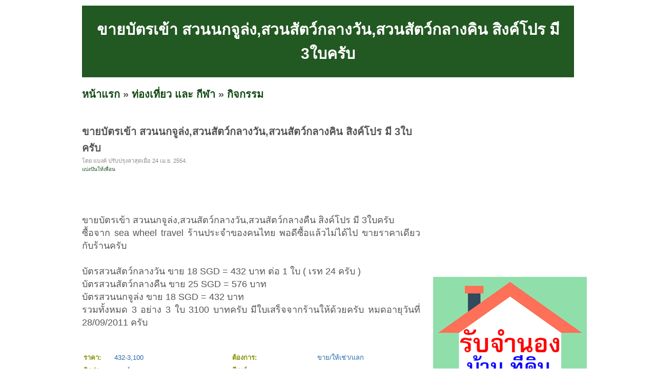

--- FILE ---
content_type: text/html; charset=UTF-8
request_url: https://www.plakard.com/id-4de7ad15e216a7344b0001e7.html
body_size: 3680
content:
<!DOCTYPE HTML PUBLIC "-//W3C//DTD XHTML 1.0 Transitional//EN" "http://www.w3.org/TR/xhtml1/DTD/xhtml1-transitional.dtd">
<html dir="ltr" xmlns="http://www.w3.org/1999/xhtml" lang="en-US"><head profile="http://gmpg.org/xfn/11">
<meta http-equiv="Content-Type" content="text/html; charset=UTF-8">
<title>ประกาศ!! ขายบัตรเข้า สวนนกจูล่ง,สวนสัตว์กลางวัน,สวนสัตว์กลางคิน สิงค์โปร มี 3ใบครับ</title>
<meta name="description" content="[ประกาศ] &#9608;&#9608; ขายบัตรเข้า สวนนกจูล่ง,สวนสัตว์กลางวัน,สวนสัตว์กลางคิน สิงค์โปร มี 3ใบครับ &#9608;&#9608; ขายบัตรเข้า สวนนกจูล่ง,สวนสัตว์กลางวัน,สวนสัตว์กลางคิน สิงค์โปร มี 3ใบครับ">
<meta http-equiv="EXPIRES" content="0" />
<meta name="ROBOTS" content="index,follow" />
<meta name="GOOGLEBOT" content="index,follow" />
<meta name="revisit-after" content="1 days" />
<link rel="stylesheet" href="style.css" type="text/css" media="screen">
<!-- <script src="https://cdn.tailwindcss.com"></script> -->
<script async src="https://pagead2.googlesyndication.com/pagead/js/adsbygoogle.js?client=ca-pub-8128764820830120"
     crossorigin="anonymous"></script></head><body>
<div id="page">
<br>
<table width=960 height=100 bgcolor=#225822>
<tr><td align=center valign=middle><h1>ขายบัตรเข้า สวนนกจูล่ง,สวนสัตว์กลางวัน,สวนสัตว์กลางคิน สิงค์โปร มี 3ใบครับ</h1></td></tr>
</table>
<h2><a href="index.php" target=_self>หน้าแรก</a> &raquo; <a href="category-177.html" target=_self>ท่องเที่ยว และ กีฬา</a> &raquo; <a href="category-184.html" target=_self>กิจกรรม</a></h2><div id="wrapper">
	<div id="content">
			<div class="post" id="post-details">
					
				<h2 class="post-title">ขายบัตรเข้า สวนนกจูล่ง,สวนสัตว์กลางวัน,สวนสัตว์กลางคิน สิงค์โปร มี 3ใบครับ</h2>
				<div class="postmetadata">โดย แบงค์ ปรับปรุงล่าสุดเมื่อ 24 เม.ย. 2554.</div>
				
<div style="float:left;">
<a href="https://www.facebook.com/sharer.php" name='fb_share' type='button_count' share_url="https://plakard.com/id-4de7ad15e216a7344b0001e7.html">แบ่งปันให้เพื่อน</a><script src="https://static.ak.fbcdn.net/connect.php/js/FB.Share" type='text/javascript'></script>
</div>				
<div class="entry">
<br>
<br><br>
   ขายบัตรเข้า สวนนกจูล่ง,สวนสัตว์กลางวัน,สวนสัตว์กลางคืน สิงค์โปร มี 3ใบครับ <br />ซื้อจาก sea wheel travel ร้านประจำของคนไทย พอดีซื้อแล้วไม่ได้ไป ขายราคาเดียวกับร้านครับ <br /> <br />บัตรสวนสัตว์กลางวัน ขาย 18 SGD = 432 บาท ต่อ 1 ใบ ( เรท 24 ครับ ) <br />บัตรสวนสัตว์กลางคืน ขาย 25 SGD = 576 บาท <br />บัตรสวนนกจูล่ง ขาย 18 SGD = 432 บาท <br />รวมทั้งหมด 3 อย่าง 3 ใบ 3100 บาทครับ มีใบเสร็จจากร้านให้ด้วยครับ หมดอายุวันที่ 28/09/2011 ครับ </div>
				
<br><br>
				
				<table border=0 width=100%>
				
				
				<tr><td nowrap><font color=#869300><b>ราคา:&nbsp;</b></font></td><td>432-3,100 </td><td nowrap><font color=#869300><b>ต้องการ:&nbsp;</b></font></td><td>ขาย/ให้เช่า/แลก</td></tr>	
				
				<tr><td nowrap><font color=#869300><b>ติดต่อ:&nbsp;</b></font></td><td>แบงค์</td><td nowrap><font color=#869300><b>อีเมล์:&nbsp;</b></font></td><td><img src="https://plakard.com/email_image.php?id=14" border=0></td></tr>				
		
				<tr><td nowrap><font color=#869300><b>สภาพ:&nbsp;</b></font></td><td>ใหม่				
								
				</td><td nowrap><font color=#869300><b>จังหวัด:&nbsp;</b></font></td><td colspan=3>กรุงเทพมหานคร</td></tr>	

				<tr><td nowrap></td><td></td></tr>	

				<tr><td nowrap><font color=#869300><b>โทรศัพย์:&nbsp;</b></font></td><td>0-8-1-6-9-8-2-9-8-2</td><td nowrap><font color=#869300><b>IP Address:&nbsp;</b></font></td><td>27.55.202.202</td></tr>	

				
				
				<tr><td colspan=4><br></td></tr>						
				
				
<tr><td nowrap><font color=#869300><b>คำค้น:&nbsp;</b></font></td><td colspan=3>
<a href="https://plakard.com/view/sea+Wheel+Travel/">sea Wheel Travel</a> | <a href="https://plakard.com/view/%E0%B8%A3%E0%B8%B2%E0%B8%84%E0%B8%B2%E0%B8%82%E0%B8%AD%E0%B8%87+Sea+Wheel+Travel/">ราคาของ Sea Wheel Travel</a> | <a href="https://plakard.com/view/%E0%B8%A3%E0%B8%B2%E0%B8%84%E0%B8%B2%E0%B8%82%E0%B8%AD%E0%B8%87+%22Sea+Wheel+Travel%22/">ราคาของ &quot;Sea Wheel Travel&quot;</a> | <a href="https://plakard.com/view/sea.wheels%40flightcentreassociates.com/"><span class="__cf_email__" data-cfemail="c6b5a3a7e8b1aea3a3aab586a0aaafa1aeb2a5a3a8b2b4a3a7b5b5a9a5afa7b2a3b5e8a5a9ab">[email&#160;protected]</span></a> | <a href="https://plakard.com/view/sea+wheel+travel%E0%B8%A3%E0%B8%B2%E0%B8%84%E0%B8%B2/">sea wheel travelราคา</a> | <a href="https://plakard.com/view/%E0%B8%A3%E0%B8%B2%E0%B8%84%E0%B8%B2%E0%B8%A3%E0%B9%89%E0%B8%B2%E0%B8%99+sea+wheel/">ราคาร้าน sea wheel</a> | <a href="https://plakard.com/view/update+%E0%B8%A3%E0%B8%B2%E0%B8%84%E0%B8%B2+seawheel/">update ราคา seawheel</a> | <a href="https://plakard.com/view/%E0%B8%A3%E0%B8%B2%E0%B8%84%E0%B8%B2%E0%B8%97%E0%B8%B1%E0%B8%A7%E0%B8%A3%E0%B9%8C%E0%B8%A3%E0%B9%89%E0%B8%B2%E0%B8%99Sea+Wheel+singapore/">ราคาทัวร์ร้านSea Wheel singapore</a> | <a href="https://plakard.com/view/seawheel+travel+tour+price/">seawheel travel tour price</a> | <a href="https://plakard.com/view/%E0%B8%A3%E0%B8%B2%E0%B8%84%E0%B8%B2%E0%B8%95%E0%B8%B1%E0%B9%8B%E0%B8%A7%E0%B8%97%E0%B8%B5%E0%B9%88seawheel+singapore/">ราคาตั๋วที่seawheel singapore</a> | 				
</td></tr>	
				
				</table>		

<h2><br><br><a href="category-184.html">ดูสินค้าอื่นๆ</a> | <a href="add.php?pid=177&cid=184">ลงประกาศ</a> | <a href="up.php?id=4de7ad15e216a7344b0001e7">เลื่อนประกาศขึ้น</a> | <a href="delete.php?id=4de7ad15e216a7344b0001e7">ลบประกาศ</a> | <a href="update.php?id=4de7ad15e216a7344b0001e7">แก้ไขประกาศ</a><br><br><center><a href="https://www.jumnong.com" target=_blank title="รับจำนอง ขายฝาก บ้าน ที่ดิน ทั่วประเทศ กู้เงินง่าย ได้เงินไว ไม่เช็คแบล็คลิส" style="background:#ffff00; color:#000"><b>[ รับจำนอง ขายฝาก บ้าน ที่ดิน ทั่วประเทศ กู้เงินง่าย ได้เงินไว ไม่เช็คแบล็คลิส ]</b></a></center></h2>				


<!-- <br><br><br><br>
<h2 class="post-title">ประกาศอื่นๆในหมวดหมู่เดียวกัน 20 รายการ <a href="https://plakard.com/category-184.html" target=_blank>(แสดงทั้งหมด)</a></h2>		 -->
				

<!-- <div id="B3_table_data">
        <table width="100%" cellspacing="0" cellpadding="0" border="0" class="mrm_23_data">
          <tbody>
            <tr class="t_header">
              <td width="75">รูป</td>
              <td width="10" class="last_td">&nbsp;</td>
              <td>รายละเอียด</td>
              <td width="100" class="last_td">ราคา</td>
            </tr>
			<tr>
			  <td class="td_header_line" colspan="4"></td>
			</tr>           

</tbody>
        </table>
      </div> -->
	

<br>
		</div>

	</div>

	<div id="sidebar">
		<!-- ผู้สนับสนุน<br> -->
		<!--- facebook -->
<iframe src="//www.facebook.com/plugins/likebox.php?href=http%3A%2F%2Fwww.facebook.com%2Fpages%2FPlakard%2F203098016399720&amp;width=295&amp;height=258&amp;show_faces=true&amp;colorscheme=light&amp;stream=false&amp;border_color&amp;header=false&amp;appId=273180056030247" scrolling="no" frameborder="0" style="border:none; overflow:hidden; width:295px; height:258px;" allowTransparency="true"></iframe>
<div class="clear"></div><br>
<div class="clear"></div><br><br>
<a href="https://www.jumnong.com" target=_blank title="รับจำนอง ขายฝาก บ้าน ที่ดิน ทั่วประเทศ กู้เงินง่าย ได้เงินไว ไม่เช็คแบล็คลิส"><img src="https://plakard.com/images/banner300.png" title="รับจำนอง ขายฝาก บ้าน ที่ดิน ทั่วประเทศ กู้เงินง่าย ได้เงินไว ไม่เช็คแบล็คลิส"></a>
	<div class="clear"></div><br>		<div class="clear"></div><br>
		คำค้น<br>
		<style type="text/css" media="screen">
#tagcloud {
    width: 275;
    background:#FFFFCC;
    color:#0066FF;
    padding: 10px;
    border: 1px solid #FFE7B6;
    text-align:center;
}

#tagcloud a:link, #tagcloud a:visited {
    text-decoration:none;
}

#tagcloud a:hover, #tagcloud a:active {
    text-decoration: underline;
    color: #000;
}

#tagcloud span {
    padding: 6px;
}

.smallest {
    font-size: 12px;
	color:#848484;
}

.small {
    font-size: 14px;
	color:#BB38BB;
}

.medium {
    font-size:16px;
	color:#2E7E90;	
}

.large {
    font-size:18px;
	color:#0000ff;
}

.largest {
    font-size:22px;
	color:#ff0000;
}
</style>
		<div class="clear"></div>		
	</div>

<div class="clear"></div>
</div>

<div>
<center></center>
</div>

<div id="footer">
	<p>
		<br><center><b>loding time:</b> 0.0025 sec<a href=http://plakard.com/archive.html>.</a>  | <b>memory:</b> 239.98 KB</center>
<!-- Start of StatCounter Code -->
<script data-cfasync="false" src="/cdn-cgi/scripts/5c5dd728/cloudflare-static/email-decode.min.js"></script><script type="text/javascript">
var sc_project=6937063; 
var sc_invisible=1; 
var sc_security="482b3af0"; 
</script>

<script type="text/javascript" src="https://www.statcounter.com/counter/counter.js"></script><noscript><div
class="statcounter"><a title="vBulletin counter"
href="http://statcounter.com/vbulletin/"
target="_blank"><img class="statcounter"
src="http://c.statcounter.com/6937063/0/482b3af0/1/"
alt="vBulletin counter" ></a></div></noscript>
<!-- End of StatCounter Code -->
	</p>
</div>

		
</div>
<script defer src="https://static.cloudflareinsights.com/beacon.min.js/vcd15cbe7772f49c399c6a5babf22c1241717689176015" integrity="sha512-ZpsOmlRQV6y907TI0dKBHq9Md29nnaEIPlkf84rnaERnq6zvWvPUqr2ft8M1aS28oN72PdrCzSjY4U6VaAw1EQ==" data-cf-beacon='{"version":"2024.11.0","token":"17d070f55dbf46da9f459186da9549b3","r":1,"server_timing":{"name":{"cfCacheStatus":true,"cfEdge":true,"cfExtPri":true,"cfL4":true,"cfOrigin":true,"cfSpeedBrain":true},"location_startswith":null}}' crossorigin="anonymous"></script>
</body></html>


--- FILE ---
content_type: text/html; charset=utf-8
request_url: https://www.google.com/recaptcha/api2/aframe
body_size: 268
content:
<!DOCTYPE HTML><html><head><meta http-equiv="content-type" content="text/html; charset=UTF-8"></head><body><script nonce="8Qy5RM6i57GmwFg-DMVyOw">/** Anti-fraud and anti-abuse applications only. See google.com/recaptcha */ try{var clients={'sodar':'https://pagead2.googlesyndication.com/pagead/sodar?'};window.addEventListener("message",function(a){try{if(a.source===window.parent){var b=JSON.parse(a.data);var c=clients[b['id']];if(c){var d=document.createElement('img');d.src=c+b['params']+'&rc='+(localStorage.getItem("rc::a")?sessionStorage.getItem("rc::b"):"");window.document.body.appendChild(d);sessionStorage.setItem("rc::e",parseInt(sessionStorage.getItem("rc::e")||0)+1);localStorage.setItem("rc::h",'1769910485112');}}}catch(b){}});window.parent.postMessage("_grecaptcha_ready", "*");}catch(b){}</script></body></html>